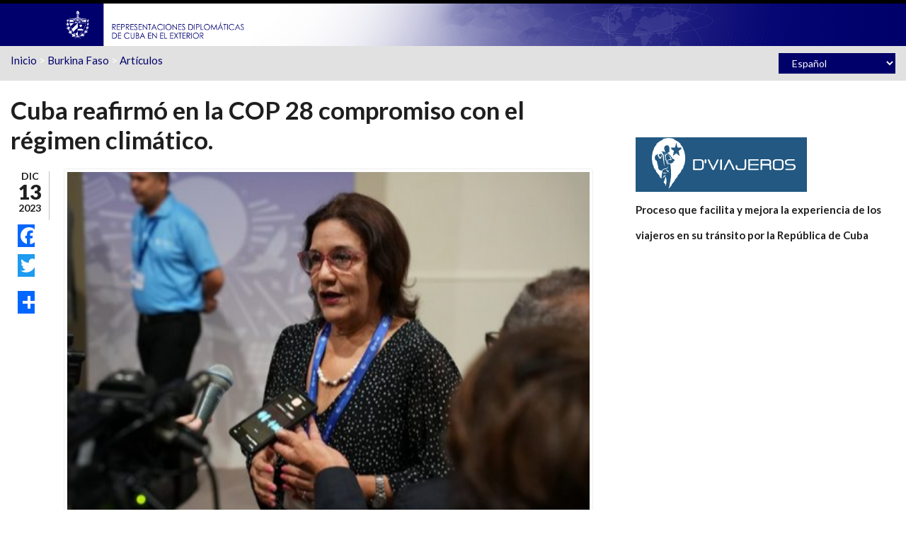

--- FILE ---
content_type: text/html; charset=utf-8
request_url: http://misiones.cubaminrex.cu/es/articulo/cuba-reafirmo-en-la-cop-28-compromiso-con-el-regimen-climatico
body_size: 25156
content:
<!DOCTYPE html><html lang="es" dir="ltr" xmlns:og="http://ogp.me/ns#" xmlns:article="http://ogp.me/ns/article#" xmlns:book="http://ogp.me/ns/book#" xmlns:profile="http://ogp.me/ns/profile#" xmlns:video="http://ogp.me/ns/video#" xmlns:product="http://ogp.me/ns/product#" xmlns:content="http://purl.org/rss/1.0/modules/content/" xmlns:dc="http://purl.org/dc/terms/" xmlns:foaf="http://xmlns.com/foaf/0.1/" xmlns:rdfs="http://www.w3.org/2000/01/rdf-schema#" xmlns:sioc="http://rdfs.org/sioc/ns#" xmlns:sioct="http://rdfs.org/sioc/types#" xmlns:skos="http://www.w3.org/2004/02/skos/core#" xmlns:xsd="http://www.w3.org/2001/XMLSchema#"><head profile="http://www.w3.org/1999/xhtml/vocab"><meta http-equiv="Content-Type" content="text/html; charset=utf-8" /><meta name="HandheldFriendly" content="true" /><meta name="viewport" content="width=device-width, initial-scale=1" /><meta name="MobileOptimized" content="width" /><link rel="shortcut icon" href="http://misiones.cubaminrex.cu/sites/default/files/icobig2_0.png" type="image/png" /><meta name="description" content="La ministra cubana de Ciencia, Tecnología y Medio Ambiente, Elba Rosa Pérez Montoya (en la foto) reafirmó este miércoles en Dubái, Emiratos Árabes Unidos, el firme compromiso de Cuba con el régimen climático, tal como lo recoge la Contribución Nacionalmente Determinada." /><meta name="abstract" content="Sitios web de las embajadas y representaciones diplomáticas de Cuba en el exterior. Brindan cobertura comunicacional a todos los acontecimientos propios de su accionar y temas de interés de la política exterior cubana." /><meta name="keywords" content="Cuba, cancillería, política exterior, declaración, multilaterales, bilaterales, bloqueo, solidaridad, colaboración" /><meta name="news_keywords" content="Cuba, cancillería, política exterior, declaración, multilaterales, bilaterales, bloqueo, solidaridad, colaboración" /><meta name="generator" content="Drupal 7 (http://drupal.org)" /><link rel="canonical" href="http://misiones.cubaminrex.cu/es/articulo/cuba-reafirmo-en-la-cop-28-compromiso-con-el-regimen-climatico" /><link rel="shortlink" href="http://misiones.cubaminrex.cu/es/node/125667" /><meta property="og:site_name" content="Embajadas y Consulados de Cuba" /><meta property="og:type" content="article" /><meta property="og:title" content="Cuba reafirmó en la COP 28 compromiso con el régimen climático." /><meta property="og:url" content="http://misiones.cubaminrex.cu/es/articulo/cuba-reafirmo-en-la-cop-28-compromiso-con-el-regimen-climatico" /><meta property="og:description" content="La ministra cubana de Ciencia, Tecnología y Medio Ambiente, Elba Rosa Pérez Montoya (en la foto) reafirmó este miércoles en Dubái, Emiratos Árabes Unidos, el firme compromiso de Cuba con el régimen climático, tal como lo recoge la Contribución Nacionalmente Determinada." /><meta property="og:updated_time" content="2023-12-13T23:41:10+01:00" /><meta property="og:image" content="http://misiones.cubaminrex.cu/sites/default/files/imagenes/editorburkinafaso/articulos/elba-rosa-cop28.jpg" /><meta name="twitter:card" content="summary" /><meta name="twitter:creator:id" content="141493488" /><meta name="twitter:creator" content="@CubaMINREX" /><meta name="twitter:title" content="Cuba reafirmó en la COP 28 compromiso con el régimen climático." /><meta name="twitter:url" content="http://misiones.cubaminrex.cu/es/articulo/cuba-reafirmo-en-la-cop-28-compromiso-con-el-regimen-climatico" /><meta name="twitter:description" content="La ministra cubana de Ciencia, Tecnología y Medio Ambiente, Elba Rosa Pérez Montoya (en la foto) reafirmó este miércoles en Dubái, Emiratos Árabes Unidos, el firme compromiso de Cuba con el régimen climático, tal como lo recoge la Contribución Nacionalmente Determinada." /><meta name="twitter:image" content="http://misiones.cubaminrex.cu/sites/default/files/imagenes/editorburkinafaso/articulos/elba-rosa-cop28.jpg" /><meta property="article:published_time" content="2023-12-13T00:00:00+01:00" /><meta property="article:modified_time" content="2023-12-13T23:41:10+01:00" /><title>Cuba reafirmó en la COP 28 compromiso con el régimen climático. | Embajadas y Consulados de Cuba</title><link type="text/css" rel="stylesheet" href="http://misiones.cubaminrex.cu/sites/default/files/css/css_xE-rWrJf-fncB6ztZfd2huxqgxu4WO-qwma6Xer30m4.css" media="all" /><link type="text/css" rel="stylesheet" href="http://misiones.cubaminrex.cu/sites/default/files/css/css_VizQ4KiWDj1gaSSjWtGyT81Mxt3Xb-_34UyrsLBkydE.css" media="all" /><link type="text/css" rel="stylesheet" href="http://misiones.cubaminrex.cu/sites/default/files/css/css_zQVukeW5BhxPIdDr0GAqxuzXZgOajRaAwSq4cl523uc.css" media="all" /><link type="text/css" rel="stylesheet" href="//maxcdn.bootstrapcdn.com/font-awesome/4.2.0/css/font-awesome.min.css" media="all" /><link type="text/css" rel="stylesheet" href="//maxcdn.bootstrapcdn.com/bootstrap/3.2.0/css/bootstrap.min.css" media="all" /><link type="text/css" rel="stylesheet" href="http://misiones.cubaminrex.cu/sites/default/files/css/css_szaXHxKPFdiCkxOmt7NaTBZMTkhNV7hg8qlSuus87f8.css" media="all" /><link type="text/css" rel="stylesheet" href="http://misiones.cubaminrex.cu/sites/default/files/css/css_g9t5faQQByJblTwTdU9sM9TfHbaR505uC-vMBEd_Ka4.css" media="all" /><!--[if (IE 9)&(!IEMobile)]><link type="text/css" rel="stylesheet" href="http://misiones.cubaminrex.cu/sites/all/themes/scholarly_lite/ie9.css?t2ttfc" media="all" /><![endif]--><link type="text/css" rel="stylesheet" href="http://misiones.cubaminrex.cu/sites/default/files/css/css_AbpHGcgLb-kRsJGnwFEktk7uzpZOCcBY74-YBdrKVGs.css" media="all" /> <!--[if lt IE 9]><script src="//html5shiv.googlecode.com/svn/trunk/html5.js"></script><![endif]--><script type="text/javascript" src="//code.jquery.com/jquery-1.10.2.min.js"></script><script type="text/javascript">
<!--//--><![CDATA[//><!--
window.jQuery || document.write("<script src='/sites/all/modules/jquery_update/replace/jquery/1.10/jquery.min.js'>\x3C/script>")
//--><!]]>
</script><script type="text/javascript" src="http://misiones.cubaminrex.cu/sites/default/files/js/js_vSmhpx_T-AShyt_WMW5_TcwwxJP1imoVOa8jvwL_mxE.js"></script><script type="text/javascript" src="http://misiones.cubaminrex.cu/sites/default/files/js/js_lx8T-xOBQbXvuQFd85kphweL1ueXPM0FE7IRq3NjEDQ.js"></script><script type="text/javascript">
<!--//--><![CDATA[//><!--
(function(i,s,o,g,r,a,m){i["GoogleAnalyticsObject"]=r;i[r]=i[r]||function(){(i[r].q=i[r].q||[]).push(arguments)},i[r].l=1*new Date();a=s.createElement(o),m=s.getElementsByTagName(o)[0];a.async=1;a.src=g;m.parentNode.insertBefore(a,m)})(window,document,"script","https://www.google-analytics.com/analytics.js","ga");ga("create", "UA-153391440-2", {"cookieDomain":"auto"});ga("set", "anonymizeIp", true);ga("send", "pageview");
//--><!]]>
</script><script type="text/javascript" src="http://misiones.cubaminrex.cu/sites/default/files/js/js_6lIHmU9ouLUdP5-W0GnUldH2XDZc-NBbDMq4-ozLTOI.js"></script><script type="text/javascript">
<!--//--><![CDATA[//><!--
window.a2a_config=window.a2a_config||{};window.da2a={done:false,html_done:false,script_ready:false,script_load:function(){var a=document.createElement('script'),s=document.getElementsByTagName('script')[0];a.type='text/javascript';a.async=true;a.src='https://static.addtoany.com/menu/page.js';s.parentNode.insertBefore(a,s);da2a.script_load=function(){};},script_onready:function(){da2a.script_ready=true;if(da2a.html_done)da2a.init();},init:function(){for(var i=0,el,target,targets=da2a.targets,length=targets.length;i<length;i++){el=document.getElementById('da2a_'+(i+1));target=targets[i];a2a_config.linkname=target.title;a2a_config.linkurl=target.url;if(el){a2a.init('page',{target:el});el.id='';}da2a.done=true;}da2a.targets=[];}};(function ($){Drupal.behaviors.addToAny = {attach: function (context, settings) {if (context !== document && window.da2a) {if(da2a.script_ready)a2a.init_all('page');da2a.script_load();}}}})(jQuery);a2a_config.callbacks=a2a_config.callbacks||[];a2a_config.callbacks.push({ready:da2a.script_onready});a2a_config.templates=a2a_config.templates||{};
//--><!]]>
</script><script type="text/javascript" src="//maxcdn.bootstrapcdn.com/bootstrap/3.2.0/js/bootstrap.min.js"></script><script type="text/javascript">
<!--//--><![CDATA[//><!--
jQuery(document).ready(function($) {
$(window).scroll(function() {
if($(this).scrollTop() != 0) {
$("#toTop").addClass("show");
} else {
$("#toTop").removeClass("show");
}
});
$("#toTop").click(function() {
$("body,html").animate({scrollTop:0},800);
});
});
//--><!]]>
</script><script type="text/javascript">
<!--//--><![CDATA[//><!--
jQuery(document).ready(function($) {
var	headerTopHeight = $("#header-top").outerHeight(),
headerHeight = $("#header").outerHeight();
$(window).scroll(function() {
if(($(this).scrollTop() > headerTopHeight+headerHeight) && ($(window).width() > 767)) {
$("body").addClass("onscroll");
if (($("#site-name").length > 0) && ($("#logo").length > 0)) {
$(".onscroll #logo").addClass("hide");
}
if ($("#banner").length > 0) {
$("#banner").css("marginTop", (headerHeight)+"px");
} else if ($("#page-intro").length > 0) {
$("#page-intro").css("marginTop", (headerHeight)+"px");
} else {
$("#page").css("marginTop", (headerHeight)+"px");
}
} else {
$("body").removeClass("onscroll");
$("#logo").removeClass("hide");
$("#page,#banner,#page-intro").css("marginTop", (0)+"px");
}
});
});
//--><!]]>
</script><script type="text/javascript" src="http://misiones.cubaminrex.cu/sites/default/files/js/js_LFQQb8w2WZ3mb_7GV0IhRwmZ2eoJvh3qsVUg5_3NlNM.js"></script><script type="text/javascript">
<!--//--><![CDATA[//><!--
jQuery.extend(Drupal.settings, {"basePath":"\/","pathPrefix":"es\/","ajaxPageState":{"theme":"scholarly_lite","theme_token":"S77qXdPww_xJJYH1LjjnR7lLW6j6OI9Gf66_0pIEhZ8","js":{"0":1,"\/\/code.jquery.com\/jquery-1.10.2.min.js":1,"1":1,"misc\/jquery.once.js":1,"misc\/drupal.js":1,"public:\/\/languages\/es_yhfhFhV3m2DDPv5mPp3ZemwzhMhmjATVPC05nNb0YC8.js":1,"sites\/all\/libraries\/colorbox\/jquery.colorbox-min.js":1,"sites\/all\/modules\/colorbox\/js\/colorbox.js":1,"sites\/all\/modules\/colorbox\/styles\/default\/colorbox_style.js":1,"sites\/all\/modules\/google_analytics\/googleanalytics.js":1,"2":1,"sites\/all\/modules\/lang_dropdown\/lang_dropdown.js":1,"3":1,"\/\/maxcdn.bootstrapcdn.com\/bootstrap\/3.2.0\/js\/bootstrap.min.js":1,"4":1,"5":1,"sites\/all\/themes\/scholarly_lite\/js\/jquery.autofocus.viewsfilters.js":1},"css":{"modules\/system\/system.base.css":1,"modules\/system\/system.menus.css":1,"modules\/system\/system.messages.css":1,"modules\/system\/system.theme.css":1,"modules\/aggregator\/aggregator.css":1,"sites\/all\/modules\/date\/date_api\/date.css":1,"sites\/all\/modules\/date\/date_popup\/themes\/datepicker.1.7.css":1,"modules\/field\/theme\/field.css":1,"sites\/all\/modules\/menu_language_filter\/menu_language_filter.css":1,"modules\/node\/node.css":1,"modules\/search\/search.css":1,"modules\/user\/user.css":1,"sites\/all\/modules\/views\/css\/views.css":1,"sites\/all\/modules\/ckeditor\/css\/ckeditor.css":1,"sites\/all\/modules\/colorbox\/styles\/default\/colorbox_style.css":1,"sites\/all\/modules\/ctools\/css\/ctools.css":1,"sites\/all\/modules\/lang_dropdown\/lang_dropdown.css":1,"sites\/all\/modules\/addtoany\/addtoany.css":1,"sites\/all\/libraries\/fontawesome\/css\/font-awesome.css":1,"\/\/maxcdn.bootstrapcdn.com\/font-awesome\/4.2.0\/css\/font-awesome.min.css":1,"\/\/maxcdn.bootstrapcdn.com\/bootstrap\/3.2.0\/css\/bootstrap.min.css":1,"sites\/all\/themes\/scholarly_lite\/bootstrap\/css\/bootstrap.css":1,"sites\/all\/themes\/scholarly_lite\/style.css":1,"sites\/all\/themes\/scholarly_lite\/style-blue.css":1,"sites\/all\/themes\/scholarly_lite\/fonts\/lato-font.css":1,"sites\/all\/themes\/scholarly_lite\/fonts\/sourcecodepro-font.css":1,"sites\/all\/themes\/scholarly_lite\/fonts\/ptserif-blockquote-font.css":1,"sites\/all\/themes\/scholarly_lite\/ie9.css":1,"sites\/all\/themes\/scholarly_lite\/local.css":1}},"colorbox":{"opacity":"0.85","current":"{current} of {total}","previous":"\u00ab Prev","next":"Next \u00bb","close":"Cerrar","maxWidth":"98%","maxHeight":"98%","fixed":true,"mobiledetect":true,"mobiledevicewidth":"480px"},"better_exposed_filters":{"views":{"pais_mision":{"displays":{"block_1":{"filters":[]}}},"bloques_misiones":{"displays":{"block_3":{"filters":[]},"block_1":{"filters":[]},"block":{"filters":[]},"block_2":{"filters":[]}}},"diasferiadosrepresentaciondiplomatica":{"displays":{"block_3":{"filters":[]},"block_1":{"filters":[]},"block_2":{"filters":[]}}},"bloques_servicios_consulares":{"displays":{"block":{"filters":[]}}}}},"googleanalytics":{"trackOutbound":1,"trackMailto":1,"trackDownload":1,"trackDownloadExtensions":"7z|aac|arc|arj|asf|asx|avi|bin|csv|doc(x|m)?|dot(x|m)?|exe|flv|gif|gz|gzip|hqx|jar|jpe?g|js|mp(2|3|4|e?g)|mov(ie)?|msi|msp|pdf|phps|png|ppt(x|m)?|pot(x|m)?|pps(x|m)?|ppam|sld(x|m)?|thmx|qtm?|ra(m|r)?|sea|sit|tar|tgz|torrent|txt|wav|wma|wmv|wpd|xls(x|m|b)?|xlt(x|m)|xlam|xml|z|zip","trackColorbox":1},"urlIsAjaxTrusted":{"\/es\/articulo\/cuba-reafirmo-en-la-cop-28-compromiso-con-el-regimen-climatico":true}});
//--><!]]>
</script><script async src="https://www.googletagmanager.com/gtag/js?id=UA-153391440-2"></script><script>
window.dataLayer = window.dataLayer || [];
function gtag(){dataLayer.push(arguments);}
gtag('js', new Date());
gtag('config', 'UA-153391440-2');
</script></head><body class="html not-front not-logged-in one-sidebar sidebar-second page-node page-node- page-node-125667 node-type-article-mision i18n-es no-banner sff-7 slff-7 hff-7 pff-7 form-style-1" ><div id="skip-link"> <a href="#main-content" class="element-invisible element-focusable">Pasar al contenido principal</a></div><div id="toTop"><i class="fa fa-angle-up"></i></div><header id="header" role="banner" class="clearfix"><div class="container"><div id="header-inside" class="clearfix"><div class="row"><div class="col-md-12"><div id="header-inside-left" class="clearfix"><div id="logo"> <a href="/es" title="Inicio" rel="home"> <img src="http://misiones.cubaminrex.cu/sites/default/files/identidad-cubadiplomatica.png" alt="Inicio" /> </a></div></div><div id="header-inside-right" class="clearfix"><div id="main-navigation" class="clearfix"> <nav role="navigation"><div id="main-menu"></div> </nav></div></div></div></div></div></div></header><div id="header-top" class="clearfix"><div class="container"><div id="header-top-inside" class="clearfix"><div class="row"><div class="col-md-12"><div id="header-top-left" class="clearfix"><div class="header-top-area"><div class="region region-header-top-left"><div id="block-views-pais-mision-block-1" class="block block-views clearfix"><div class="content"><div class="view view-pais-mision view-id-pais_mision view-display-id-block_1 view-dom-id-0af812684cb7824da93b31a6b75b86d2"><div class="view-content"><div class="views-row views-row-1 views-row-odd views-row-first views-row-last"><div class="views-field views-field-nothing-1"> <span class="field-content"><a href="/es">Inicio</a> &gt; <a href="/es/burkina-faso">Burkina Faso</a> &gt; <a href="/es/articulos/157">Artículos</a></span></div></div></div></div></div></div></div></div></div><div id="header-top-right" class="clearfix"><div class="header-top-area"><div class="region region-header-top-right"><div id="block-lang-dropdown-language" class="block block-lang-dropdown clearfix"><div class="content"><form class="lang_dropdown_form language" id="lang_dropdown_form_language" action="/es/articulo/cuba-reafirmo-en-la-cop-28-compromiso-con-el-regimen-climatico" method="post" accept-charset="UTF-8"><div><div class="form-item form-type-select form-item-lang-dropdown-select"> <select style="width:165px" class="lang-dropdown-select-element form-select" id="lang-dropdown-select-language" name="lang_dropdown_select"><option value="es" selected="selected">Español</option></select></div><input type="hidden" name="es" value="/es/articulo/cuba-reafirmo-en-la-cop-28-compromiso-con-el-regimen-climatico" /><noscript><div><input type="submit" id="edit-submit" name="op" value="Ir" class="form-submit" /></div></noscript><input type="hidden" name="form_build_id" value="form-BOo804tLYPx2Y-Fyx8STaLGEYeND9wGy3m3M8yiTsr0" /><input type="hidden" name="form_id" value="lang_dropdown_form" /></div></form></div></div></div></div></div></div></div></div></div></div><div id="page" class="clearfix"><div id="main-content"><div class="container"><div class="row"> <section class="col-md-8"><div id="main" class="clearfix"><h1 class="title" id="page-title">Cuba reafirmó en la COP 28 compromiso con el régimen climático.</h1><div class="tabs"></div><div class="region region-content"><div id="block-system-main" class="block block-system clearfix"><div class="content"> <article id="node-125667" class="node node-article-mision node-promoted clearfix node-mt" about="/es/articulo/cuba-reafirmo-en-la-cop-28-compromiso-con-el-regimen-climatico" typeof="sioc:Item foaf:Document"><div class="post-submitted-info"><div class="submitted-date"><div class="month">Dic</div><div class="day">13</div><div class="year">2023</div></div></div><div class="node-main-content custom-width clearfix"> <header> <span property="dc:title" content="Cuba reafirmó en la COP 28 compromiso con el régimen climático." class="rdf-meta element-hidden"></span> </header><div class="content"><div class="field field-name-field-image field-type-image field-label-hidden"><div class="field-items"><div class="field-item even"><a href="http://misiones.cubaminrex.cu/sites/default/files/imagenes/editorburkinafaso/articulos/elba-rosa-cop28.jpg" title="Cuba rechaza hostil y calumniosa referencia de EEUU: Declaración del Ministerio de Relaciones Exteriores" class="colorbox" data-colorbox-gallery="gallery-node-125667-3Xo7KN3nURQ" data-cbox-img-attrs="{&quot;title&quot;: &quot;Cuba rechaza hostil y calumniosa referencia de EEUU: Declaración del Ministerio de Relaciones Exteriores&quot;, &quot;alt&quot;: &quot;Cuba rechaza hostil y calumniosa referencia de EEUU: Declaración del Ministerio de Relaciones Exteriores&quot;}"><img typeof="foaf:Image" src="http://misiones.cubaminrex.cu/sites/default/files/styles/750_ancho/public/imagenes/editorburkinafaso/articulos/elba-rosa-cop28.jpg?itok=MzVTMAwz" width="900" height="590" alt="Cuba rechaza hostil y calumniosa referencia de EEUU: Declaración del Ministerio de Relaciones Exteriores" title="Cuba rechaza hostil y calumniosa referencia de EEUU: Declaración del Ministerio de Relaciones Exteriores" /></a></div></div></div><div class="field field-name-body field-type-text-with-summary field-label-hidden"><div class="field-items"><div class="field-item even" property="content:encoded"><p>La ministra cubana de Ciencia, Tecnología y Medio Ambiente, Elba Rosa Pérez Montoya (en la foto) reafirmó este miércoles en Dubái, Emiratos Árabes Unidos, el firme compromiso de Cuba con el régimen climático, tal como lo recoge la Contribución Nacionalmente Determinada.</p><p>Durante la clausura de la Conferencia de las Naciones Unidas sobre el Cambio Climático (COP 28), la titular señaló la necesidad de la equidad, de cambiar la injusta arquitectura financiera, y de que los países desarrollados cumplan con sus compromisos, con la mira en los Objetivos de Desarrollo Sostenible (ODS).</p><p>En la misma red social, el Ministerio de Ciencia, Tecnología y Medio Ambiente (Citma) explicó que las jornadas finalizaron con la Primera Evaluación Global de implementación del Acuerdo de París, texto que llama a avanzar ante los desafíos.</p><p>A propósito de la clausura del evento, Anayansi Rodríguez Camejo, viceministra cubana de Relaciones Exteriores, resaltó en X la realización del Consenso de Emiratos, resultado de las negociaciones de la COP 28 desde su inicio, el pasado 30 de noviembre.</p><p>La diplomática destacó, además, aspectos fundamentales de la Evaluación Global del Acuerdo de París, que plantea la necesidad de reducir de manera urgente y profunda las emisiones de gases con efecto invernadero.</p><p>Propuso medidas como la transición hacia sistemas energéticos sin combustibles fósiles, triplicar energías renovables para 2030, y reducir progresivamente energía a base carbón.</p><p>Rodríguez Camejo resaltó la presencia cubana en la COP 28, en especial la participación del presidente de la República, Miguel Díaz-Canel, durante su reciente gira por el Medio Oriente, en representación del Grupo de los 77 y China.</p><p> </p><p>(Fuente: ACN)</p></div></div></div><div class="field field-name-field-tags field-type-taxonomy-term-reference field-label-above"><div class="field-label">Etiquetas<span class="label-suffix">:&nbsp;</span></div><div class="field-items"><div class="field-item even"><a href="/es/cuba" typeof="skos:Concept" property="rdfs:label skos:prefLabel" datatype="">CUBA</a></div><div class="field-item odd"><a href="/es/cop-28" typeof="skos:Concept" property="rdfs:label skos:prefLabel" datatype="">COP 28</a></div><div class="field-item even"><a href="/es/regimen-climatico" typeof="skos:Concept" property="rdfs:label skos:prefLabel" datatype="">régimen climático.</a></div></div></div><div class="field field-name-field-categoria field-type-taxonomy-term-reference field-label-above"><div class="field-label">Categoría<span class="label-suffix">:&nbsp;</span></div><div class="field-items"><div class="field-item even">Cooperación</div><div class="field-item odd">Eventos</div><div class="field-item even">Multilaterales</div><div class="field-item odd">Situaciones Excepcionales</div></div></div><div class="field field-name-field-rss-minrex field-type-list-boolean field-label-above"><div class="field-label">RSS Minrex<span class="label-suffix">:&nbsp;</span></div><div class="field-items"><div class="field-item even"></div></div></div></div> <footer><ul class="links inline"><li class="addtoany first last"><span><span class="a2a_kit a2a_kit_size_32 a2a_target addtoany_list" id="da2a_1"><style>
div.a2a_floating_style {
background-color: none !important;
border-radius: 0  !important;
padding: 4px  !important;
position: absolute;
z-index: 1  !important;
left: 6px  !important;
top: 5%  !important;
width: 32px;
}
.a2a_kit_size_32 a  {padding: 0px 0px 0px !important;    min-width: 0px !important; background-color: none !important;}
a.addtoany_share_save {padding: 0px !important;    min-width: 0px !important; background-color: none !important;}
.a2a_kit_size_32 a span , a.addtoany_share_save span{width: 32px !important; line-height: 32px !important; height: 32px !important; border-radius: 0px !important; background-size: 32px !important;}
.a2a_kit_size_32 a {margin-bottom:0px !important;}
</style><div class="a2a_kit a2a_kit_size_32 a2a_floating_style a2a_vertical_style" style="left:0px; top:220px;"> <a class="a2a_button_facebook"></a> <a class="a2a_button_twitter"></a> <a class="a2a_button_google_plus"></a> <a class="a2a_dd" href="https://www.addtoany.com/share"></a></div><script async src="https://static.addtoany.com/menu/page.js"></script><a class="a2a_dd addtoany_share_save" href="https://www.addtoany.com/share#url=https%3A%2F%2Fmisiones.cubaminrex.cu%2Fes%2Farticulo%2Fcuba-reafirmo-en-la-cop-28-compromiso-con-el-regimen-climatico&amp;title=Cuba%20reafirm%C3%B3%20en%20la%20COP%2028%20compromiso%20con%20el%20r%C3%A9gimen%20clim%C3%A1tico."></a> </span><script type="text/javascript">
<!--//--><![CDATA[//><!--
if(window.da2a)da2a.script_load();
//--><!]]>
</script></span></li></ul> </footer></div></article></div></div></div></div> </section> <aside class="col-md-4 fix-sidebar-second"> <section id="sidebar-second" class="sidebar clearfix"><div class="region region-sidebar-second"><div id="block-block-11" class="block block-block clearfix"><div class="content"><p><a href="https://www.dviajeros.mitrans.gob.cu/inicio"><img alt="" src="/sites/default/files/imagenes/admin/viajeros.png" style="height:77px; width:242px" /></a></p><p><strong>Proceso que facilita y mejora la experiencia de los </strong></p><p><strong>viajeros en su tránsito por la República de Cuba</strong></p></div></div></div> </section> </aside></div></div></div></div><div id="subfooter" class="clearfix"><div class="container"><div id="subfooter-inside" class="clearfix"><div class="row"><div class="col-md-4"></div><div class="col-md-8"><div class="subfooter-area right"><div class="region region-footer"><div id="block-block-6" class="block block-block clearfix"><div class="content"><p>Copyright 2016, Ministerio de Relaciones Exteriores de Cuba</p></div></div></div></div></div></div></div></div></div><script type="text/javascript">
<!--//--><![CDATA[//><!--
da2a.targets=[
{title:"Cuba reafirm\u00f3 en la COP 28 compromiso con el r\u00e9gimen clim\u00e1tico.",url:"https:\/\/misiones.cubaminrex.cu\/es\/articulo\/cuba-reafirmo-en-la-cop-28-compromiso-con-el-regimen-climatico"}];
da2a.html_done=true;if(da2a.script_ready&&!da2a.done)da2a.init();da2a.script_load();
//--><!]]>
</script></body></html>

--- FILE ---
content_type: text/plain
request_url: https://www.google-analytics.com/j/collect?v=1&_v=j102&aip=1&a=1319954332&t=pageview&_s=1&dl=http%3A%2F%2Fmisiones.cubaminrex.cu%2Fes%2Farticulo%2Fcuba-reafirmo-en-la-cop-28-compromiso-con-el-regimen-climatico&ul=en-us%40posix&dt=Cuba%20reafirm%C3%B3%20en%20la%20COP%2028%20compromiso%20con%20el%20r%C3%A9gimen%20clim%C3%A1tico.%20%7C%20Embajadas%20y%20Consulados%20de%20Cuba&sr=1280x720&vp=1280x720&_u=YEBAAEABAAAAACAAI~&jid=857518340&gjid=1296511585&cid=2074837834.1767335181&tid=UA-153391440-2&_gid=2068556989.1767335181&_r=1&_slc=1&z=1994688069
body_size: -452
content:
2,cG-RXDP3VVC58